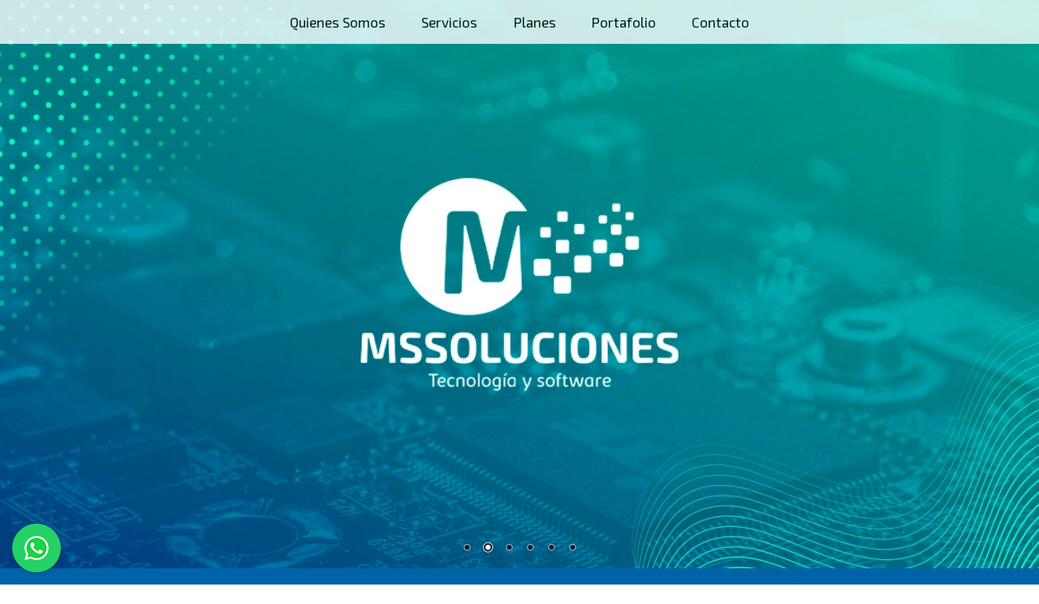

--- FILE ---
content_type: text/css
request_url: https://multimediasoluciones.com.mx/css/style.css
body_size: 5014
content:
/* cyrillic-ext */
@import url('https://fonts.googleapis.com/css?family=Exo+2:100,300,400,500,600,700,900&display=swap');

body{margin: 0px; padding: 0px; font-family: 'Exo 2'; margin-top:0px; 
overflow-x:hidden !important;
-webkit-overflow-x:hidden !important;
-moz-overflow-x:hidden !important;
-o-overflow-x:hidden !important;
background: #fff;
}

#menu-fixed{ background:#fff;display:none;color: #000;}
header{
background: #0063a8;margin: 0px; padding: 0px; width: 100%; top:0px;
}
nav{width: 100%; position: relative; z-index: 99;}
.logo_img1{
  width: 70%;
}
footer {background: #000; color: #fff; padding: 25px 0; font-size: 11px; width: 100%; margin: 0px; border-bottom: solid 4px #00ffc0;}
section{padding: 20px 0; margin: 0px;}
a{text-decoration: none;}

.titulo{ font-size: 45px; font-weight: 700; font-family: 'Exo 2' !important; line-height: 48px;}
.titulospan{ border-bottom: solid 3px #00ffc0;}

.subtitulo{ font-size: 25px; font-weight: 500; font-family: 'Exo 2' !important; line-height: 20px;}

p{margin: 0px; padding: 0px; font-family: 'Exo 2' !important; font-weight: 200; font-size: 16px;line-height: 25px; text-align: justify;}
hr{height: 1px; background: #bcb5a7; border:0px;}

.boton1{
  padding: 10px 25px; 
  color:#fff;
  font-size: 16px;
  background: #0063a8;
  font-weight: 300;
  border-radius: 50px;
  border: 0px;
}

.boton1:hover{
  background: #000;
}

.divtabla{display: table;}
.divtabla > * {
    display: table-cell;
    vertical-align: middle;
  }
.mapa_sitio{font-size: 14px; padding: 5px 25px 0px 25px; border-top: solid 1px #cccccc; border-left: solid 1px #cccccc; border-right: solid 1px #cccccc; float: right; }

#menu-fixed-logo{display: none;}
#webpage{margin: 0 auto; padding: 0; border:0; width: 100%;  position: relative;}

.linea{ height: 1px; background-color: #cccccc; width: 100%; margin: 0px 0px; }
.linea2{ height: 1px; background-color: #cccccc; width: 100%; margin-bottom: 12px; }

.extrabig{font-size: 200px;}
.big{font-size: 80px;}
.mediumbig{font-size: 35px;}

.alinear_centro{text-align: center;}
/* ICONOS REDES SOCIALES MENU */

/* Wrapper */
.icon-button {
	border-radius: 2.5rem;
	cursor: pointer;
	display: inline-block;
	font-size: 1.3rem;
  text-align: center;
	height: 2.5rem;
	line-height: 2.5rem;
	margin: 4px 4px 0 4px;
	position: relative;
	text-align: center;
	-webkit-user-select: none;
	   -moz-user-select: none;
	    -ms-user-select: none;
	        user-select: none;
	width: 2.5rem;
  /*background: #d5d5d5;*/
  color:#fff;
}

/* Circle */
.icon-button span {
	border-radius: 0;
	display: block;
  position: absolute !important;
	left: 50%;
	top: 50%;
  
	-webkit-transition: all 0.3s;
	   -moz-transition: all 0.3s;
	     -o-transition: all 0.3s;
	        transition: all 0.3s;
	
  width: 2.5rem;
  height: 2.5rem;
  border-radius: 2.2rem;
  margin: -1.2rem;
}
.icon-button:hover i {
  color:#6c6969;
}
.icon-button:hover span {
	width: 0;
  margin: 0;
  height: 0;
}

.twitter span {
	background-color: #4099ff;
}
.facebook span {
	background-color: #3B5998;
}
.youtube span {
	background-color: #db5a3c;
}
.clip span {
  background-color: #afafaf;
}
.envelope span {
  background-color: #312d2e;
}
/* Icons */
.icon-button i {
	background: none;
	color: #fff;
	height: 2.6rem;
	left: 1px;
	line-height: 2.6rem;
	position: absolute;
	top: 0;
	-webkit-transition: all 0.3s;
	   -moz-transition: all 0.3s;
	     -o-transition: all 0.3s;
	        transition: all 0.3s;
	width: 2.5rem;
	z-index: 10;
}
.icon-button .icon-twitter {
	color: #6c6969;
}
.icon-button .icon-facebook {
	color: #6c6969;
}
.icon-button .icon-youtube {
	color: #6c6969;
}
.icon-button:hover .icon-twitter,
.icon-button:hover .icon-facebook,
.icon-button:hover .icon-youtube {
	color: white;
}

/* Circle 2 */
/* Wrapper */
.icon-button2 {
  border-radius: 1.5rem;
  cursor: pointer;
  display: inline-block;
  font-size: 1.0rem;
  text-align: center;
  height: 1.5rem;
  line-height: 1.5rem;
  margin: 4px 4px 0 4px;
  position: relative;
  text-align: center;
  -webkit-user-select: none;
     -moz-user-select: none;
      -ms-user-select: none;
          user-select: none;
  width: 1.5rem;
  /*background: #d5d5d5;*/
  color:#fff !important;
}

.icon-button2 span {
  border-radius: 0;
  display: block;
  position: absolute !important;
  left: 50%;
  top: 50%;
  
  -webkit-transition: all 0.3s;
     -moz-transition: all 0.3s;
       -o-transition: all 0.3s;
          transition: all 0.3s;
  
  width: 1.5rem;
  height: 1.5rem;
  border-radius: 1.2rem;
  margin: -1.2rem;
}
.icon-button2:hover i {
  color:#6c6969;
}
.icon-button2:hover span {
  width: 0;
  margin: 0;
  height: 0;
}

/* Icons */
.icon-button2 i {
  background: none;
  color: #fff;
  height: 1.6rem;
  left: 1px;
  line-height: 1.6rem;
  position: absolute;
  top: 0;
  -webkit-transition: all 0.3s;
     -moz-transition: all 0.3s;
       -o-transition: all 0.3s;
          transition: all 0.3s;
  width: 1.5rem;
  z-index: 10;
}

.icon-button2:hover{
  color: white;
  text-decoration: none;
}

/* TERMINA LO DE ICONOS */
/*.separador{ height: 40px; width: 100%; clear: both}*/
.separador{ height: 20px; width: 100%; clear: both; margin: 10px 0px;}
.separador1{ height: 15px; width: 100%; clear: both; margin: 5px 0px;}
.separador2{ height: 10px; width: 100%; clear: both;}
.separador3{ height: 5px; width: 100%; clear: both;}
.separador4{ height: 2px; width: 100%; clear: both;}
.clear{ clear: both}

.borde_inferior{ border-bottom: solid 2px #e0e722;}
.serviciostexto {font-size: 14px;}

/*Colores textos*/
.color_verde{color:#2d9615;}
.color_blanco{color:#fff;}
.color_gris{color:#525252;}
.color_negro{color:#000;}
.color_rojo{color:#c51230;}
.color_amarillo{color:#b8a35e;}
.color_morado{color:#92278f;}
.color_rosa{color:#a45598;}
.color_naranja{color:#f9b548;}
.color_azul{color:#006e6d;}
.color_celeste{color:#2a75b6;}

/*Colores fondos*/
.fondo_verde{background-color:#99cc00;}
.fondo_morado{background-color:#a45598;}
.fondo_rosa{background-color:#f7e3f4;}
.fondo_blanco{background-color:#ffffff;}
.fondo_gris{background-color:#eeeef0;}
.fondo_negro{background-color:#000000;}
.fondo_amarillo{background-color:#b8a35e; }
.fondo_azul{background-color:#0063a8;}

.fondo_inicio_somos{
  background: url(../images/fondo_nosotros.jpg) no-repeat right top; 
  -webkit-background-size: cover;
  -moz-background-size: cover;
  -o-background-size: cover;
  background-size: cover;
}

.fondo_servicios{
  background: url(../images/fondo_servicios.jpg) no-repeat center center;
  -webkit-background-size: cover;
  -moz-background-size: cover;
  -o-background-size: cover;
  background-size: cover;
}

/*Anchura textos*/
.text_thin{font-weight: 100;}
.text_light{font-weight: 300;}
.text_normal{font-weight: 400;}
.text_semibold{font-weight: 600;}
.text_bold{font-weight: 700;}
.text_ultra_bold{font-weight: 900;}

/*  Generic Styling, for Desktops/Laptops */

  .tabla { 
    width: 100%; 
    border-collapse: collapse;
  }
  .tabla tr:nth-of-type(odd) { 
    background: #eee;
  }
  .tabla th { 
    background-color: #fbfbfb;
  background-image: -moz-linear-gradient(top, #ffffff, #f5f5f5);
  background-image: -ms-linear-gradient(top, #ffffff, #f5f5f5);
  background-image: -webkit-gradient(linear, 0 0, 0 100%, from(#ffffff), to(#f5f5f5));
  background-image: -webkit-linear-gradient(top, #ffffff, #f5f5f5);
  background-image: -o-linear-gradient(top, #ffffff, #f5f5f5);
  background-image: linear-gradient(to bottom, #ffffff, #f5f5f5);
  background-repeat: repeat-x;
  filter: progid:DXImageTransform.Microsoft.gradient(startColorstr='#ffffff', endColorstr='#f5f5f5', GradientType=0);
    color: #2d9615; 
    font-weight: 400;
    text-align: center;
    text-transform: uppercase;
    font-size: 14px;
  }
  .tabla td{font-weight: 300; font-size: 13px;}
  .tabla td a{ color: #590d65;}
  .tabla td a:hover{ text-decoration: underline;}
  .tabla td, th { 
    padding: 10px; 
    border: 1px solid #ccc; 
    text-align: left; 
  }
  /* 
  Max width before this PARTICULAR table gets nasty
  This query will take effect for any screen smaller than 760px
  and also iPads specifically.
  */
  @media 
  only screen and (max-width: 760px),
  (min-device-width: 768px) and (max-device-width: 1024px)  {
  
    /* Force table to not be like tables anymore */
    table, thead, tbody, th, td, tr { 
      display: block; 
    }
    
    /* Hide table headers (but not display: none;, for accessibility) */
    thead tr { 
      position: absolute;
      top: -9999px;
      left: -9999px;
    }
    
    tr { border: 1px solid #ccc; }
    
    td { 
      /* Behave  like a "row" */
      border: none;
      border-bottom: 1px solid #eee; 
      position: relative;
      padding-left: 50%; 
    }
    
    td:before { 
      /* Now like a table header */
      position: absolute;
      /* Top/left values mimic padding */
      top: 6px;
      left: 6px;
      width: 45%; 
      padding-right: 10px; 
      white-space: nowrap;
      content: attr(data-title);
    }
    
  }

  /* Dividers */
.g-hr {
  font-size: 0;
  text-align: center;
  height: 20px;
  width: 100%;
  margin: 35px 0;
  padding: 2px 0;
  overflow: hidden;
  position: relative;
  clear: both;
  }
  .g-hr-h:before,
  .g-hr-h:after {
    display: inline-block;
    content: "";
    height: 1px;
    width: 50%;
    margin-top: 7px;
    vertical-align: top;
    position: relative;
    background-color: #e8e8e8;
    }
  .g-hr-h:before {
    left: -13px;
    margin-left: -50%;
    }
  .g-hr-h:after {
    left: 13px;
    margin-right: -50%;
    }
    .g-hr-h i {
      font-size: 16px;
      line-height: 16px;
      height: 16px;
      width: 20px;
      vertical-align: top;
      text-align: center;
      color: #e8e8e8;
      }
  /* SIZE: small */
  .g-hr.size_small {
    margin: 25px 0;
    }
  /* SIZE: big */
  .g-hr.size_big {
    margin: 45px 0;
    }
  /* SIZE: huge */
  .g-hr.size_huge {
    margin: 65px 0;
    }
  /* TYPE: invisible */
  .g-hr.type_invisible {
    height: 0;
    margin: 20px 0;
    }
    .g-hr.type_invisible.size_small {
      margin: 10px 0;
      }
    .g-hr.type_invisible.size_big {
      margin: 30px 0;
      }
    .g-hr.type_invisible.size_huge {
      margin: 50px 0;
      }
    .g-hr.type_invisible .g-hr-h {
      display: none;
      }
  /* TYPE: short */
  .g-hr.type_short {
    width: 30%;
    margin-left: auto !important;
    margin-right: auto !important;
    }
  /* TYPE: simple */
  .g-hr.type_simple .g-hr-h:before {
    left: 0;
    margin-left: 0;
    width: 100%;
    }
  .g-hr.type_simple .g-hr-h:after,
  .g-hr.type_simple .g-hr-h i {
    display: none;
    }

/* Animaciones */
.demo-2 {
  position:relative;
    /*
    float:left;
    margin-right:20px;*/
    width:100%;
    height:190px;
    overflow:hidden;    
    background-color:rgba(26,76,110,0.5);
    list-style: none;

    -webkit-box-sizing: border-box;
      /* Firefox (desktop or Android) 28- */
      -moz-box-sizing: border-box;
      /* Firefox 29+, IE 8+, Chrome 10+, Safari 5.1+, Opera 9.5+, iOS 5+, Opera Mini Anything, Blackberry 10+, Android 4+ */
      box-sizing: border-box;
}
.demo-2 p,.demo-2 h2 {
    color:#fff;
    /*padding:10px;
    left:-20px;*/
    top:20px;
    position:relative
}
.demo-2 p {
    font-size:12px;
    line-height:18px;
    margin:0
}
.demo-2 h2 {
    font-size:20px;
    line-height:24px;
    font-weight: 300;
    margin:0;
}
.effect img {
    position:absolute;
    left:0;
    bottom:0;
    cursor:pointer;
    /*margin:-12px 0;*/
    -webkit-transition:bottom .3s ease-in-out;
    -moz-transition:bottom .3s ease-in-out;
    -o-transition:bottom .3s ease-in-out;
    transition:bottom .3s ease-in-out
}
.effect img.top:hover {
    bottom:-76px;
    padding-top:80px
}
h2.zero,p.zero {
    margin:0;
    padding:0
}


/* efecto 2*/

.demo-3 {
    position:relative;
    width:100%;
    height:200px;
    overflow:hidden;
    /*float:left;
    margin-right:20px*/
    -webkit-box-sizing: border-box;
      /* Firefox (desktop or Android) 28- */
      -moz-box-sizing: border-box;
      /* Firefox 29+, IE 8+, Chrome 10+, Safari 5.1+, Opera 9.5+, iOS 5+, Opera Mini Anything, Blackberry 10+, Android 4+ */
      box-sizing: border-box;
}
.demo-3 figure {
    margin:0;
    padding:0;
    position:relative;
    cursor:pointer;
    margin-left:-50px
}
.demo-3 figure img {
    display:block;
    position:relative;
    z-index:10;
    margin:-15px 0
}
.demo-3 figure figcaption {
    display:block;
    position:absolute;
    z-index:5;
    -webkit-box-sizing:border-box;
    -moz-box-sizing:border-box;
    box-sizing:border-box
}
.demo-3 figure h2 {
    color:#fff;
    font-size:18px;
    text-align:left;
    font-weight:300;
}
.demo-3 figure p {
    display:block;
    font-size:12px;
    line-height:18px;
    margin:0;
    color:#fff;
    text-align:left
}
.demo-3 figure figcaption {
    top:0;
    left:0;
    width:100%;
    height:100%;
    padding:29px 44px;
    background-color:rgba(26,76,110,0.5);
    text-align:center;
    backface-visibility:hidden;
    -webkit-transform:rotateY(-180deg);
    -moz-transform:rotateY(-180deg);
    transform:rotateY(-180deg);
    -webkit-transition:all .5s;
    -moz-transition:all .5s;
    transition:all .5s
}
.demo-3 figure img {
    backface-visibility:hidden;
    -webkit-transition:all .5s;
    -moz-transition:all .5s;
    transition:all .5s
}
.demo-3 figure:hover img,figure.hover img {
    -webkit-transform:rotateY(180deg);
    -moz-transform:rotateY(180deg);
    transform:rotateY(180deg)
}
.demo-3 figure:hover figcaption,figure.hover figcaption {
    -webkit-transform:rotateY(0);
    -moz-transform:rotateY(0);
    transform:rotateY(0)
}

.imgwgaleria {
  -webkit-transition: all 0.5s ease;
  -moz-transition: all 0.5s ease;
  -ms-transition: all 0.5s ease;
  -o-transition: all 0.5s ease;
  transition: all 0.5s ease;

  -webkit-filter: grayscale(40%);
  -moz-filter: grayscale(40%);
  -ms-filter: grayscale(40%);
  -o-filter: grayscale(40%);
  filter: grayscale(40%); /* Para cuando es estándar funcione en todos */
  filter: Gray(); /* IE4-8 and 9 */

  border-radius: 5px 5px 5px 5px;
-moz-border-radius: 5px 5px 5px 5px;
-webkit-border-radius: 5px 5px 5px 5px;
  border: solid 3px #fff;
}
.imgwgaleria:hover {
  -webkit-filter: grayscale(0%);
  -moz-filter: grayscale(0%);
  -ms-filter: grayscale(0%);
  -o-filter: grayscale(0%);
  filter: grayscale(0%); /* Para cuando es estándar funcione en todos */
  filter: Gray(); /* IE4-8 and 9 */

          transform : scale(1.1);
        -moz-transform : scale(1.1);      /* Firefox */
        -webkit-transform : scale(1.1);   /* Chrome - Safari */
        -o-transform : scale(1.1);        /* Opera */
  z-index: 99;

}

/*Formularios*/
/*#form-main{
  width:100%;
  float:left;
  padding-top:0px;
}

#form-div {
  background-color:rgba(72,72,72,0.4);
  padding-left:35px;
  padding-right:35px;
  padding-top:35px;
  padding-bottom:50px;
  width: 450px;
  float: left;
  left: 50%;
  position: absolute;
  margin-top:30px;
  margin-left: -260px;
  -moz-border-radius: 7px;
  -webkit-border-radius: 7px;
}*/

.feedback-input {
  color:#000;
  font-family: 'Exo 2' !important;
  font-weight:500;
  font-size: 13px;
  border-radius: 0;
  line-height: 20px;
  background-color: #f6f6f6;
  padding: 8px;
  margin-bottom: 10px;
  width:100%;
  -webkit-box-sizing: border-box;
  -moz-box-sizing: border-box;
  -ms-box-sizing: border-box;
  box-sizing: border-box;
  border: none;
  border-radius: 20px;
}

.feedback-input:focus{
  outline: none;
  background: #e0e0e0
}

.focused{
  color:#e0e0e0;
  border:#e0e0e0 solid 3px;
}

textarea {
    width: 100%;
    height: 100px;
    resize:vertical;
    font-family: 'Exo 2' !important;
}

input:hover, textarea:hover,
input:focus, textarea:focus {
  background-color:#e0e0e0;
}

#button-blue{
  float: right;
  width: 120px;
  cursor:pointer;
  background-color: #000;
  color:#fff;
  font-size:17px;
  padding:5px 15px;
  -webkit-transition: all 0.3s;
  -moz-transition: all 0.3s;
  transition: all 0.3s;
  font-weight:700;
  border:none;
}

#button-blue:hover{
  background-color: rgba(0,0,0,0);
  color: #717171;
}

#button-blue2{
  float:left;
  width: 100%;
  border: #fed371 solid 1px;
  cursor:pointer;
  background-color: #fed371;
  color: #7e7e7e;
  font-size:16px;
  padding-top:10px;
  padding-bottom:10px;
  margin-top:-4px;
  font-weight:300;
}

#button-blue2:hover{
  background-color: rgba(0,0,0,0);
  color: #0493bd;
  border: #fed371 solid 1px;
}
  
.submit:hover {
  color: #3498db;
}
  
.ease {
  width: 0px;
  height: 50px;
  background-color: #fbfbfb;
  -webkit-transition: .3s ease;
  -moz-transition: .3s ease;
  -o-transition: .3s ease;
  -ms-transition: .3s ease;
  transition: .3s ease;
}

.submit:hover .ease{
  width:100%;
  background-color:white;
}

@media only screen and (max-width: 580px) {
  #form-div{
    left: 3%;
    margin-right: 3%;
    width: 88%;
    margin-left: 0;
    padding-left: 3%;
    padding-right: 3%;
  }
}

.nota{
margin: 0 auto;
width: 90%;
text-align: center;
padding-bottom: 15px;
padding-top: 0px; 
min-height: 350px;
margin-bottom: 20px;
}

.nota .divimg{
  width: 100%;
  height: 250px;
  overflow: hidden;
}

.nota .divimg img{
  width: 100%;
}

.nota h2{
  font-size: 21px;
  font-weight: 500;
  padding:5px 15px
}

.nota p{
  padding:15px
}

.nota a{
  color: #fde7fb;
  font-size: 15px;
  text-decoration: underline;
  font-weight: 300;
}

.redondo{
  border-radius: 50%;
  padding: 7px 9px;
  font-size: 13px;
  background-color: #423e3f;
  color:#fff;
  font-weight: 500;
  margin: 5px;
}
.redondo2{
  border-radius: 50%;
  padding: 7px 11px;
  font-size: 13px;
  background-color: #423e3f;
  color:#fff;
  font-weight: 500;
  margin: 5px;
}

.galeria{
  overflow: hidden !important;
  height: 400px;
  margin: 0px !important;
  padding: 0px !important;
}
.galeria .foto{
  overflow: hidden !important;
  margin: 0px !important;
  padding: 0px !important;
  position: relative;
}
.galeria .foto img{
  min-width: 110%;
  cursor: pointer;
  position: absolute;
  bottom: 0px;
  left: 0px;
}
.galeria .foto img:hover{ -webkit-filter: grayscale(100%);
  -moz-filter: grayscale(100%);
  -ms-filter: grayscale(100%);
  -o-filter: grayscale(100%);
  filter: grayscale(100%); /* Para cuando es estándar funcione en todos */
  filter: Gray(); /* IE4-8 and 9 */
  -webkit-transition: all 0.5s ease;
  -moz-transition: all 0.5s ease;
  -ms-transition: all 0.5s ease;
  -o-transition: all 0.5s ease;
  transition: all 0.5s ease;}


/*PLANES*/
.pricing-table-title {
    text-transform: uppercase;
    font-weight: 700;
    font-size: 2.6em;
    color: #FFF;
    margin-top: 15px;
    text-align: left;
    margin-bottom: 25px;
    text-shadow: 0 1px 1px rgba(0,0,0,0.4);
}

.pricing-table-title a {
    font-size: 0.6em;
}

.clearfix:after {
    content: '';
    display: block;
    height: 0;
    width: 0;
    clear: both;
}
/** ========================
 * Contenedor
 ============================*/
.pricing-wrapper {
    width: 960px;
    margin: 40px auto 0;
}

.pricing-table {
    margin: 0 10px;
    text-align: center;
    width: 300px;
    float: left;
    -webkit-box-shadow: 0 0 15px rgba(0,0,0,0.4);
    box-shadow: 0 0 15px rgba(0,0,0,0.4);
    -webkit-transition: all 0.25s ease;
    -o-transition: all 0.25s ease;
    transition: all 0.25s ease;
}

.pricing-table:hover {
    -webkit-transform: scale(1.06);
    -ms-transform: scale(1.06);
    -o-transform: scale(1.06);
    transform: scale(1.06);
}

.pricing-title {
    color: #FFF;
    background: #e95846;
    padding: 20px 0;
    font-size: 2em;
    text-transform: uppercase;
    text-shadow: 0 1px 1px rgba(0,0,0,0.4);
}

.pricing-table.recommended .pricing-title {
    background: #2db3cb;
}

.pricing-table.recommended .pricing-action {
    background: #2db3cb;
}

.pricing-table .price {
    background: #403e3d;
    font-size: 3.4em;
    font-weight: 700;
    padding: 20px 0;
    text-shadow: 0 1px 1px rgba(0,0,0,0.4);
    color: #fff;
}

.pricing-table .price sup {
    font-size: 0.4em;
    position: relative;
    left: 5px;
}

.table-list {
    background: #FFF;
    color: #403d3a;
    text-align: left;
}

.table-list li {
    font-size: 1.2em;
    font-weight: 700;
    padding: 12px 8px;
    list-style: none;
}

.table-list li:before {
    content: "\f00c";
    font-family: 'FontAwesome';
    color: #3fab91;
    display: inline-block;
    position: relative;
    right: 5px;
    font-size: 16px;
}

.table-list li span {
    font-weight: 400;
}

.table-list li span.unlimited {
    color: #FFF;
    background: #e95846;
    font-size: 0.9em;
    padding: 5px 7px;
    display: inline-block;
    -webkit-border-radius: 38px;
    -moz-border-radius: 38px;
    border-radius: 38px;
}


.table-list li:nth-child(2n) {
    background: #F0F0F0;
}

.table-buy {
    background: #FFF;
    padding: 15px;
    text-align: left;
    overflow: hidden;
}

.table-buy p {
    float: left;
    color: #37353a;
    font-weight: 700;
    font-size: 2.4em;
}

.table-buy p sup {
    font-size: 0.5em;
    position: relative;
    left: 5px;
}

.table-buy .pricing-action {
    float: right;
    color: #FFF;
    background: #e95846;
    padding: 10px 16px;
    -webkit-border-radius: 2px;
    -moz-border-radius: 2px;
    border-radius: 2px;
    font-weight: 700;
    font-size: 1.4em;
    text-shadow: 0 1px 1px rgba(0,0,0,0.4);
    -webkit-transition: all 0.25s ease;
    -o-transition: all 0.25s ease;
    transition: all 0.25s ease;
}

.table-buy .pricing-action:hover {
    background: #cf4f3e;
}

.recommended .table-buy .pricing-action:hover {
    background: #228799;    
}

/** ================
 * Responsive
 ===================*/
 @media only screen and (min-width: 768px) and (max-width: 959px) {
    .pricing-wrapper {
        width: 768px;
    }

    .pricing-table {
        width: 236px;
    }
    
    .table-list li {
        font-size: 1.3em;
    }

 }

 @media only screen and (max-width: 767px) {
    .pricing-wrapper {
        width: 420px;
    }

    .pricing-table {
        display: block;
        float: none;
        margin: 0 0 20px 0;
        width: 100%;
    }
 }

@media only screen and (max-width: 479px) {
    .pricing-wrapper {
        width: 300px;
    }
} 


--- FILE ---
content_type: text/css
request_url: https://multimediasoluciones.com.mx/css/menu.css
body_size: 1738
content:

.toggleMenu {
    display:  none;
    text-decoration: none;
    /*background: #666;*/
    padding: 15px 15px;
    color: #000;
    position: relative;
    font-size: 20px;
}
.nav {
    z-index: 9999;
    margin: 0px auto;
    list-style: none;
     *zoom: 1;
     font-size: 12px;
     text-transform: uppercase;
}
.nav ul, li, a  {margin: 0; padding: 0;}
.nav:before,
.nav:after {
    content: " "; 
    display: table;
}
.nav:after {
    clear: both;
}
.nav ul {
    list-style: none;
    width: 9em;
}
.nav a {
    text-decoration: none;
    font-weight: 500;
    padding: 18px 19px;
    color:#000;
}
.nav li {
    position: relative;
    /*background: #71bf45;
	border-right:1px solid #5ab129;
   /* margin-right: 1px; */
}
.nav li:hover {
    position: relative;
    background:#444444;
	color:#000;
    /*border-bottom: solid 2px #999;*/
}

.nav li a:hover {
	color:#000;
}
.nav > li {
    float: left;
    /*border-top: 1px solid #104336;*/
}

/* .nav > li > .parent {
    background-image: url("../images/downArrow.png");
    background-repeat: no-repeat;
    background-position: right;
	margin-right:2px;
} */

.nav > li > a {
    display: block;
}
.nav li  ul {
    position: absolute;
    left: -9999px;
    width: 100%;
}
.nav > li.hover > ul {
    left: 0;
    /*margin-top: 2px;*/
	color:#000;
}
.nav li li.hover ul {
    left: 100%;
    top: 0;
	color:#000;}

.nav li li a {
    display: block;
    background-color: #71bf45;
    position: relative;
    z-index:100;
    border-top: 1px solid #5ab129;
}

.nav li li a:hover {
    position: relative;
    background:#444444;
	color:#000;
}

.nav li li a:hover > li > li > a{
    color:#000 !important;
}

.nav li li li a {
    background-color:#71bf45;
    z-index:200;
    border-top: 1px solid #5ab129;
}

/* Navegador Footer*/

.nav_footer {
    z-index: 9999;
    list-style: none;
     *zoom: 1;
}
.nav_footer ul, li, a  {margin: 0; padding: 0;}
.nav_footer:before,
.nav_footer:after {
    content: " "; 
    display: table; 
}
.nav_footer:after {
    clear: both;
}
.nav_footer ul {
    list-style: none;
    width: 100%;
}
.nav_footer a {
    text-decoration: none;
    
}
.nav_footer li {
    position: relative;
    /*background: #338421; 
	border-bottom:1px solid #3cb122; */
}
/*.nav_footer li:hover {
    position: relative;
    background:#595959;
    border-bottom: solid 2px #e0e722;
}*/
.nav_footer > li {
    float: left;
    /*border-top: 1px solid #104336;*/
}
.nav_footer > li > a {    
    display: block;
    color: #000;
    font-size: 16px;
    font-weight: 700;
    padding: 0px 10px 15px 0px;
    text-transform: uppercase;
}

.nav_footer li li{
    margin-bottom: 5px;
}

.nav_footer li li a {
    color:#000;
    font-size: 13px;
    padding: 5px 0px;
    font-weight: 500;
}
.nav_footer li li a:hover {
    text-decoration: underline;
}


/* Navegador Lateral*/

.nav_lateral {
    z-index: 9999;
    list-style: none;
}
.nav_lateral ul, li, a  {margin: 0; padding: 0;}
.nav_lateral:before,
.nav_lateral:after {
    content: " "; 
    display: table; 
}
.nav_lateral:after {
    clear: both;
}
.nav_lateral ul {
    list-style: none;
    width: 100%;
}
.nav_lateral a {
    text-decoration: none;
    
}
.nav_lateral li {
    position: relative;
    /*background: #338421; 
    border-bottom:1px solid #3cb122; */
}
.nav_lateral > li {
    float: left;
    /*border-top: 1px solid #104336;*/
}
.nav_lateral > li > a {
    display: block;
    color: #621e66;
    font-size: 13px;
    font-weight: 700;
    padding-bottom: 10px;
     text-transform: uppercase;
}

.nav_lateral li li{
    margin-bottom: 5px;
    padding-left: 10px;
}

.nav_lateral li li a {
    color:#929292;
    font-size: 12px;    /*padding: 5px 10px;*/
}
.nav_lateral li li a:hover {
    text-decoration: none;
}

@media screen and (max-width: 769px) {
    .active {
        display: block;
    }
    .nav{position: relative; display: block; width: 100%;}
    .nav > li {
        float: none;
        margin-left: -40px;
    }
    .nav > li > .parent {
        background-position: 95% 50%;
    }
    .nav li li .parent {
        background-image: url("../images/downArrow.png");
        background-repeat: no-repeat;
        background-position: 95% 50%;
    }
   .nav > li.hover > ul , .nav li li.hover ul {
        position: static;
    }

}

/*//////NUEVO MENU//////*/

/* ––––––––––––––––––––––––––––––––––––––––––––––––––
Screen style's
–––––––––––––––––––––––––––––––––––––––––––––––––– */
/*.activo {
    background: #16818c !important;
    color: #fff !important;
}*/
.activo > a{
    color: red !important;
    /*color:#fff !important;*/
}

.menu-container {
    width: 100%;
    margin: 0 auto;
    /*background: #fff;*/
    z-index: 9999999;
}

.menu-mobile {
    display: none;
}

.menu-mobile:after {
    content: "\f394";
    font-family: "Ionicons";
    font-size: 2.5rem;
    padding: 0;
    float: right;
    position: relative;
    top: 50%;
    -webkit-transform: translateY(-25%);
    -ms-transform: translateY(-25%);
    transform: translateY(-25%);
    color: #000;
}

.menu-dropdown-icon:before {
    content: "\f489";
    font-family: "Ionicons";
    display: none;
    cursor: pointer;
    float: right;
    padding: 1.5em 2em;
    background: #b8a35e;
    color: #000;
}

.menu > ul {
    margin: 0 auto;
    width: 100%;
    list-style: none;
    padding: 0;
    position: relative;   
    /* IF .menu position=relative -> ul = container width, ELSE ul = 100% width */
    box-sizing: border-box;
    z-index: 99999;
    display: flex;
    justify-content: center;
}

.menu > ul:before,
.menu > ul:after {
    content: "";
    display: table;
}

.menu > ul:after {
    clear: both;
}

.menu > ul > li {
    float: left;
    padding: 0;
    margin: 0;
}

.menu > ul > li a {
    text-decoration: none;
    padding: 1.0em 1.3em;
    display: block;
    color: #000;
    font-size: 17px;
    font-weight: 400;
    font-family: 'Exo 2';
}

.menu > ul > li:hover {
    border-bottom: solid 3px #00ffc0;
}

/*.menu > ul > li > a:hover { color: #423e3f; text-decoration: underline;}*/

.menu > ul > li > ul {
    display: none;
    width: 100%;
    background: #2a75b6;
    padding: 20px;
    position: absolute;
    z-index: 99;
    left: 0;
    margin: 0;
    list-style: none;
    box-sizing: border-box;
    border-bottom: 6px #16818c solid;
}

.menu > ul > li > ul:before,
.menu > ul > li > ul:after {
    content: "";
    display: table;
}

.menu > ul > li > ul:after {
    clear: both;
}

.menu > ul > li > ul > li {
    margin: 0;
    padding-bottom: 0;
    list-style: none;
    width: 25%;
    background: none;
    float: left;
}

/*.menu > ul > li > ul > li:hover {
    background: #dedede;
}*/
.menu > ul > li > ul > li a:hover {
    text-decoration: underline;
}


.menu > ul > li > ul > li a {
    color: #393a37;
    padding: .2em 0;
    width: 100%;
    display: block;
    border-bottom: 1px solid #ccc;
    text-transform: uppercase;  
    font-weight: bold;
}


.menu > ul > li > ul > li > ul {
    display: block;
    padding: 0;
    margin: 10px 0 0;
    list-style: none;
    box-sizing: border-box;    
}

.menu > ul > li > ul > li > ul > li:hover {
    background: #dedede;
}

.menu > ul > li > ul > li > ul:before,
.menu > ul > li > ul > li > ul:after {
    content: "";
    display: table;
}

.menu > ul > li > ul > li > ul:after {
    clear: both;
}

.menu > ul > li > ul > li > ul > li {
    float: left;
    width: 100%;
    padding: 10px 0;
    margin: 0;
    font-size: .8em;    
}

.menu > ul > li > ul > li > ul > li a {
    border: 0;
    text-transform: none;
    color:#393a37;
}

.menu > ul > li > ul > li > ul > li a:hover {
    border: 0;
    text-transform: none;
    color:#393a37;
   /* text-decoration: underline; */
}

.menu > ul > li > ul.normal-sub {
    width: 300px;
    left: auto;
    padding: 10px 20px;
}

.menu > ul > li > ul.normal-sub > li {
    width: 100%;
}

.menu > ul > li > ul.normal-sub > li a {
    border: 0;
    padding: 1em 0;
}


/* ––––––––––––––––––––––––––––––––––––––––––––––––––
Mobile style's
–––––––––––––––––––––––––––––––––––––––––––––––––– */

@media only screen and (max-width: 769px) {
    .menu-container {
        width: 100%;
    }
    .menu-mobile {
        display: block;
        color: #000;
        padding: 1em 1em;
        max-width: 100%;
        margin: 0px !important;
        z-index: 99;
    }
    .menu-dropdown-icon:before {
        display: block;
    }
    .menu > ul {
        display: none;
        z-index: 999 !important;
    }
    .menu > ul > li {
        width: 100%;
        float: none;
        display: block;
        background: #423e3f;
    }
    .menu > ul > li a {
        padding: 1.5em;
        width: 100%;
        display: block;
        color:#000;
    }
    .menu > ul > li > ul {
        position: relative;
    }
    .menu > ul > li > ul.normal-sub {
        width: 100%;
    }
    .menu > ul > li > ul > li {
        float: none;
        width: 100%;
        margin-top: 20px;
    }
    .menu > ul > li > ul > li:first-child {
        margin: 0;
    }
    .menu > ul > li > ul > li > ul {
        position: relative;
    }
    .menu > ul > li > ul > li > ul > li {
        float: none;
    }
    .menu .show-on-mobile {
        display: block;
    }
}

--- FILE ---
content_type: text/css
request_url: https://multimediasoluciones.com.mx/css/star_rating.css
body_size: 363
content:
.star-rating,
.star-rating a:hover,
.star-rating a:active,
.star-rating a:focus,
.star-rating .current-rating{
	background: url(star.gif) left -1000px repeat-x;
}
/*.star-ratingdiv{width: auto; position:relative; width:215px;}
.star-ratingdiv span{float:left;}*/

.star-rating{
	position:relative;
	float:left;
	width:125px;
	height:25px;
	overflow:hidden;
	list-style:none;
	margin:0;
	padding:0;
	background-position: left top;
}

.star-rating li{
	display: inline;
}
.star-rating a, 
.star-rating .current-rating{
	position:absolute;
	top:0;
	left:0;
	text-indent:-1000em;
	height:25px;
	line-height:25px;
	outline:none;
	overflow:hidden;
	border: none;
	text-decoration:none;
}
.star-rating a:hover,
.star-rating a:active,
.star-rating a:focus{
	background-position: left bottom;
	text-decoration:none;
}
.star-rating a.one-star{
	width:20%;
	z-index:6;
}
.star-rating a.two-stars{
	width:40%;
	z-index:5;
}
.star-rating a.three-stars{
	width:60%;
	z-index:4;
}
.star-rating a.four-stars{
	width:80%;
	z-index:3;
}
.star-rating a.five-stars{
	width:100%;
	z-index:2;
}

.star-rating .current-rating{
	z-index:1;
	background-position: left center;
}

/* for an inline rater */
.inline-rating{
	display:-moz-inline-block;
	display:-moz-inline-box;
	display:inline-block;
	vertical-align: middle;
}

/* smaller star */
.small-star{
	width:50px;
	height:10px;
}
.small-star,
.small-star a:hover,
.small-star a:active,
.small-star a:focus,
.small-star .current-rating{
	background-image: url(star_small.gif);
	line-height: 10px;
	height: 10px;
	text-decoration:none;
}
